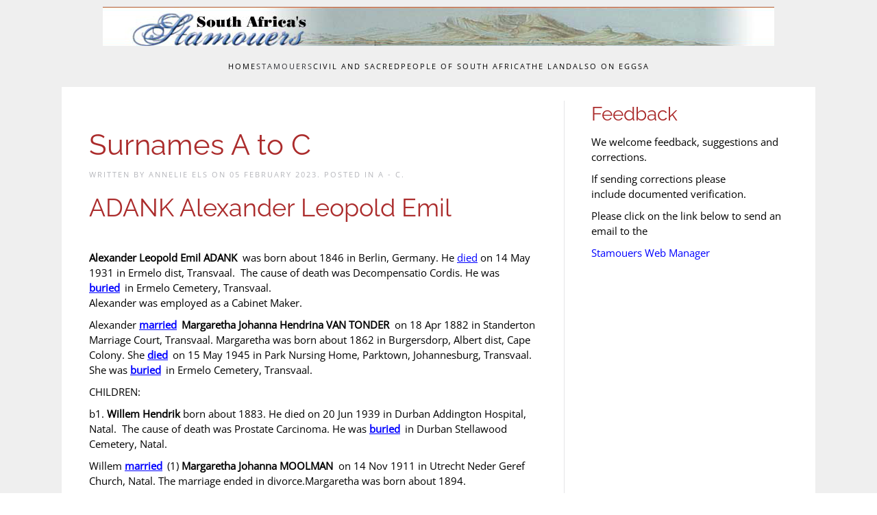

--- FILE ---
content_type: text/html; charset=utf-8
request_url: https://www.stamouers.com/index.php/stamouers/a-c/1125-adank-alexander-leopold-emil
body_size: 28757
content:
<!DOCTYPE html>
<html lang="en-gb" dir="ltr">
    <head>
        <meta name="viewport" content="width=device-width, initial-scale=1">
        <link rel="icon" href="/templates/yootheme/packages/theme-joomla/assets/images/favicon.png" sizes="any">
                <link rel="apple-touch-icon" href="/templates/yootheme/packages/theme-joomla/assets/images/apple-touch-icon.png">
        <meta charset="utf-8">
	<meta name="rights" content="copyright eGGSA.org GenZA.org.za">
	<meta name="author" content="Annelie Els">
	<meta name="description" content="south africa genealogy stamouers progenitors earliest settlers ">
	<meta name="generator" content="Joomla! - Open Source Content Management">
	<title>ADANK Alexander Leopold Emil</title>
<link href="/media/vendor/joomla-custom-elements/css/joomla-alert.min.css?0.4.1" rel="stylesheet">
	<link href="/media/system/css/joomla-fontawesome.min.css?4.5.31" rel="preload" as="style" onload="this.onload=null;this.rel='stylesheet'">
	<link href="/templates/yootheme/css/theme.9.css?1760717183" rel="stylesheet">
<script type="application/json" class="joomla-script-options new">{"joomla.jtext":{"ERROR":"Error","MESSAGE":"Message","NOTICE":"Notice","WARNING":"Warning","JCLOSE":"Close","JOK":"OK","JOPEN":"Open"},"system.paths":{"root":"","rootFull":"https:\/\/www.stamouers.com\/","base":"","baseFull":"https:\/\/www.stamouers.com\/"},"csrf.token":"cf5ab39186cdf5b6b1187bfe18ca9627"}</script>
	<script src="/media/system/js/core.min.js?a3d8f8"></script>
	<script src="/media/system/js/messages.min.js?9a4811" type="module"></script>
	<script src="/templates/yootheme/vendor/assets/uikit/dist/js/uikit.min.js?4.5.31"></script>
	<script src="/templates/yootheme/vendor/assets/uikit/dist/js/uikit-icons-fuse.min.js?4.5.31"></script>
	<script src="/templates/yootheme/js/theme.js?4.5.31"></script>
	<script type="application/ld+json">{"@context":"https://schema.org","@graph":[{"@type":"Organization","@id":"https://www.stamouers.com/#/schema/Organization/base","name":"Stamouers","url":"https://www.stamouers.com/"},{"@type":"WebSite","@id":"https://www.stamouers.com/#/schema/WebSite/base","url":"https://www.stamouers.com/","name":"Stamouers","publisher":{"@id":"https://www.stamouers.com/#/schema/Organization/base"}},{"@type":"WebPage","@id":"https://www.stamouers.com/#/schema/WebPage/base","url":"https://www.stamouers.com/index.php/stamouers/a-c/1125-adank-alexander-leopold-emil","name":"ADANK Alexander Leopold Emil","description":"south africa genealogy stamouers progenitors earliest settlers ","isPartOf":{"@id":"https://www.stamouers.com/#/schema/WebSite/base"},"about":{"@id":"https://www.stamouers.com/#/schema/Organization/base"},"inLanguage":"en-GB"},{"@type":"Article","@id":"https://www.stamouers.com/#/schema/com_content/article/1125","name":"ADANK Alexander Leopold Emil","headline":"ADANK Alexander Leopold Emil","inLanguage":"en-GB","author":{"@type":"Person","name":"Annelie Els"},"articleSection":"A - C","dateCreated":"2023-02-05T04:26:04+00:00","interactionStatistic":{"@type":"InteractionCounter","userInteractionCount":4127},"isPartOf":{"@id":"https://www.stamouers.com/#/schema/WebPage/base"}}]}</script>
	<script>window.yootheme ||= {}; var $theme = yootheme.theme = {"i18n":{"close":{"label":"Close"},"totop":{"label":"Back to top"},"marker":{"label":"Open"},"navbarToggleIcon":{"label":"Open Menu"},"paginationPrevious":{"label":"Previous page"},"paginationNext":{"label":"Next Page"},"searchIcon":{"toggle":"Open Search","submit":"Submit Search"},"slider":{"next":"Next slide","previous":"Previous slide","slideX":"Slide %s","slideLabel":"%s of %s"},"slideshow":{"next":"Next slide","previous":"Previous slide","slideX":"Slide %s","slideLabel":"%s of %s"},"lightboxPanel":{"next":"Next slide","previous":"Previous slide","slideLabel":"%s of %s","close":"Close"}}};</script>

    </head>
   <body class="">

        <div class="uk-hidden-visually uk-notification uk-notification-top-left uk-width-auto">
            <div class="uk-notification-message">
                <a href="#tm-main" class="uk-link-reset">Skip to main content</a>
            </div>
        </div>

                <div class="tm-page-container uk-clearfix">

            
            
        
        
        <div class="tm-page uk-margin-auto">

                        


<header class="tm-header-mobile uk-hidden@m">


    
        <div class="uk-navbar-container">

            <div class="uk-container uk-container-expand">
                <nav class="uk-navbar" uk-navbar="{&quot;align&quot;:&quot;left&quot;,&quot;container&quot;:&quot;.tm-header-mobile&quot;,&quot;boundary&quot;:&quot;.tm-header-mobile .uk-navbar-container&quot;}">

                                        <div class="uk-navbar-left ">

                        
                                                    <a uk-toggle href="#tm-dialog-mobile" class="uk-navbar-toggle">

        
        <div uk-navbar-toggle-icon></div>

        
    </a>
                        
                        
                    </div>
                    
                                        <div class="uk-navbar-center">

                                                    <a href="https://www.stamouers.com/index.php" aria-label="Back to home" class="uk-logo uk-navbar-item">
    <img alt loading="eager" src="https://stamouers.com/images/logo-small.png"></a>
                        
                        
                    </div>
                    
                    
                </nav>
            </div>

        </div>

    



        <div id="tm-dialog-mobile" uk-offcanvas="container: true; overlay: true" mode="slide">
        <div class="uk-offcanvas-bar uk-flex uk-flex-column">

                        <button class="uk-offcanvas-close uk-close-large" type="button" uk-close uk-toggle="cls: uk-close-large; mode: media; media: @s"></button>
            
                        <div class="uk-margin-auto-bottom">
                
<div class="uk-panel" id="module-menu-dialog-mobile">

    
    
<ul class="uk-nav uk-nav-default uk-nav-accordion" uk-nav="targets: &gt; .js-accordion">
    
	<li class="item-147"><a href="/index.php">Home</a></li>
	<li class="item-108 uk-active js-accordion uk-open uk-parent"><a href>Stamouers <span uk-nav-parent-icon></span></a>
	<ul class="uk-nav-sub">

		<li class="item-112 uk-active"><a href="/index.php/stamouers/a-c">Surnames A to C</a></li>
		<li class="item-113"><a href="/index.php/stamouers/d-g">Surnames D to G</a></li>
		<li class="item-33"><a href="/index.php/stamouers/surnames-h-to-j">Surnames H to J</a></li>
		<li class="item-34"><a href="/index.php/stamouers/k-to-m">Surnames K to M</a></li>
		<li class="item-35"><a href="/index.php/stamouers/surnames-n-to-q">Surnames N to Q</a></li>
		<li class="item-36"><a href="/index.php/stamouers/surnames-r-to-u">Surnames R to U</a></li>
		<li class="item-37"><a href="/index.php/stamouers/surnames-v-z">Surnames V to Z</a></li></ul></li>
	<li class="item-39 js-accordion uk-parent"><a href>Civil and Sacred <span uk-nav-parent-icon></span></a>
	<ul class="uk-nav-sub">

		<li class="item-40"><a href="/index.php/civil-and-sacred/kerke-van-die-kaap">Kerke van die Kaap</a></li>
		<li class="item-107"><a href="/index.php/civil-and-sacred/voc">VOC</a></li>
		<li class="item-46"><a href="/index.php/civil-and-sacred/ngk-churches-in-the-cape-and-their-origins">NGK Churches in the Cape and their origins</a></li></ul></li>
	<li class="item-41 js-accordion uk-parent"><a href>People of South Africa <span uk-nav-parent-icon></span></a>
	<ul class="uk-nav-sub">

		<li class="item-110"><a href="/index.php/people-of-south-africa/khoikhoi">Khoi-San</a></li>
		<li class="item-109 uk-parent"><a href="/index.php/people-of-south-africa/slaves">Slaves</a>
		<ul>

			<li class="item-176"><a href="/index.php/people-of-south-africa/slaves/slave-transactions-2">Slave Transactions</a></li></ul></li>
		<li class="item-111 uk-parent"><a href>Huguenots</a>
		<ul>

			<li class="item-114"><a href="https://huguenotsociety.org.za/history-of-the-huguenots/" target="_blank">Who were the Huguenots?</a></li>
			<li class="item-115"><a href="https://huguenotsociety.org.za/afr/geskiedenis/" target="_blank">Wie was die Hugenote?</a></li></ul></li>
		<li class="item-220 uk-parent"><a href>Burger Arrivals</a>
		<ul>

			<li class="item-45"><a href="/index.php/people-of-south-africa/burger-arrivals-main/burgher-arrivals">Arrivals (VOC: 12610, 31 August 1725)</a></li>
			<li class="item-219"><a href="/index.php/people-of-south-africa/burger-arrivals-main/soldijboeken">VOC Ships' Accounts (soldijboeken)</a></li></ul></li></ul></li>
	<li class="item-44"><a href="/index.php/the-land-sp-908809780">The Land</a></li>
	<li class="item-195 js-accordion uk-parent"><a href>Also on eGGSA <span uk-nav-parent-icon></span></a>
	<ul class="uk-nav-sub">

		<li class="item-196 uk-parent"><a href>Lists of freeburgers</a>
		<ul>

			<li class="item-198"><a href="http://www.eggsa.org/sarecords/index.php/muster-rolls/muster-rolls-den-haag-copies">The Hague Lists of Freeburgers</a></li></ul></li>
		<li class="item-199"><a href="http://www.eggsa.org/sarecords/index.php/classis-amsterdam">Amsterdam Classis</a></li>
		<li class="item-200 uk-parent"><a href>Church and Burial Registers</a>
		<ul>

			<li class="item-201"><a href="http://www.eggsa.org/sarecords/index.php/church-registers/cape-town-baptisms-1653-to-1664">Cape Town NGK 1653 to 1712</a></li>
			<li class="item-202"><a href="http://www.eggsa.org/sarecords/index.php/stellenbosch-ngk">Stellenbosch NGK 1688 to 1794</a></li>
			<li class="item-203"><a href="http://www.eggsa.org/bdms/BDM-Introduction.html">Church and Burial Registers</a></li>
			<li class="item-204"><a href="http://www.eggsa.org/transcriptions/CambridgeCrematorium/CambridgeCrematorium.htm">Cambridge Crematorium, East London</a></li></ul></li>
		<li class="item-205"><a href="http://www.eggsa.org/arrivals/eGGSA%20Passenger%20Project.html">Passenger Lists</a></li>
		<li class="item-206"><a href="http://www.eggsa.org/newspapers/">Newspaper Extracts</a></li>
		<li class="item-207"><a href="http://www.eggsa.org/1820-settlers/">1820 Settler Correspondence</a></li></ul></li></ul>

</div>

            </div>
            
            
        </div>
    </div>
    
    
    

</header>




<header class="tm-header uk-visible@m">





        <div class="tm-headerbar-default tm-headerbar tm-headerbar-top">
        <div class="uk-container">
            <div class="uk-position-relative uk-flex uk-flex-center uk-flex-middle">

                
                                
<div class="uk-panel" id="module-29">

    
    
<div class="uk-margin-remove-last-child custom" ><p><img src="/images/logo-new.png" alt="logo new" /></p></div>

</div>

                
                
            </div>
        </div>
    </div>
    
    
        
            <div class="uk-navbar-container">

                <div class="uk-container">
                    <nav class="uk-navbar" uk-navbar="{&quot;align&quot;:&quot;left&quot;,&quot;container&quot;:&quot;.tm-header&quot;,&quot;boundary&quot;:&quot;.tm-header .uk-navbar-container&quot;}">

                        <div class="uk-navbar-center">
                            
<ul class="uk-navbar-nav">
    
	<li class="item-147"><a href="/index.php">Home</a></li>
	<li class="item-108 uk-active uk-parent"><a role="button">Stamouers</a>
	<div class="uk-drop uk-navbar-dropdown" mode="hover" pos="bottom-left"><div><ul class="uk-nav uk-navbar-dropdown-nav">

		<li class="item-112 uk-active"><a href="/index.php/stamouers/a-c">Surnames A to C</a></li>
		<li class="item-113"><a href="/index.php/stamouers/d-g">Surnames D to G</a></li>
		<li class="item-33"><a href="/index.php/stamouers/surnames-h-to-j">Surnames H to J</a></li>
		<li class="item-34"><a href="/index.php/stamouers/k-to-m">Surnames K to M</a></li>
		<li class="item-35"><a href="/index.php/stamouers/surnames-n-to-q">Surnames N to Q</a></li>
		<li class="item-36"><a href="/index.php/stamouers/surnames-r-to-u">Surnames R to U</a></li>
		<li class="item-37"><a href="/index.php/stamouers/surnames-v-z">Surnames V to Z</a></li></ul></div></div></li>
	<li class="item-39 uk-parent"><a role="button">Civil and Sacred</a>
	<div class="uk-drop uk-navbar-dropdown" mode="hover" pos="bottom-left"><div><ul class="uk-nav uk-navbar-dropdown-nav">

		<li class="item-40"><a href="/index.php/civil-and-sacred/kerke-van-die-kaap">Kerke van die Kaap</a></li>
		<li class="item-107"><a href="/index.php/civil-and-sacred/voc">VOC</a></li>
		<li class="item-46"><a href="/index.php/civil-and-sacred/ngk-churches-in-the-cape-and-their-origins">NGK Churches in the Cape and their origins</a></li></ul></div></div></li>
	<li class="item-41 uk-parent"><a role="button">People of South Africa</a>
	<div class="uk-drop uk-navbar-dropdown" mode="hover" pos="bottom-left"><div><ul class="uk-nav uk-navbar-dropdown-nav">

		<li class="item-110"><a href="/index.php/people-of-south-africa/khoikhoi">Khoi-San</a></li>
		<li class="item-109 uk-parent"><a href="/index.php/people-of-south-africa/slaves">Slaves</a>
		<ul class="uk-nav-sub">

			<li class="item-176"><a href="/index.php/people-of-south-africa/slaves/slave-transactions-2">Slave Transactions</a></li></ul></li>
		<li class="item-111 uk-parent"><a role="button">Huguenots</a>
		<ul class="uk-nav-sub">

			<li class="item-114"><a href="https://huguenotsociety.org.za/history-of-the-huguenots/" target="_blank">Who were the Huguenots?</a></li>
			<li class="item-115"><a href="https://huguenotsociety.org.za/afr/geskiedenis/" target="_blank">Wie was die Hugenote?</a></li></ul></li>
		<li class="item-220 uk-parent"><a role="button">Burger Arrivals</a>
		<ul class="uk-nav-sub">

			<li class="item-45"><a href="/index.php/people-of-south-africa/burger-arrivals-main/burgher-arrivals">Arrivals (VOC: 12610, 31 August 1725)</a></li>
			<li class="item-219"><a href="/index.php/people-of-south-africa/burger-arrivals-main/soldijboeken">VOC Ships' Accounts (soldijboeken)</a></li></ul></li></ul></div></div></li>
	<li class="item-44"><a href="/index.php/the-land-sp-908809780">The Land</a></li>
	<li class="item-195 uk-parent"><a role="button">Also on eGGSA</a>
	<div class="uk-drop uk-navbar-dropdown" mode="hover" pos="bottom-left"><div><ul class="uk-nav uk-navbar-dropdown-nav">

		<li class="item-196 uk-parent"><a role="button">Lists of freeburgers</a>
		<ul class="uk-nav-sub">

			<li class="item-198"><a href="http://www.eggsa.org/sarecords/index.php/muster-rolls/muster-rolls-den-haag-copies">The Hague Lists of Freeburgers</a></li></ul></li>
		<li class="item-199"><a href="http://www.eggsa.org/sarecords/index.php/classis-amsterdam">Amsterdam Classis</a></li>
		<li class="item-200 uk-parent"><a role="button">Church and Burial Registers</a>
		<ul class="uk-nav-sub">

			<li class="item-201"><a href="http://www.eggsa.org/sarecords/index.php/church-registers/cape-town-baptisms-1653-to-1664">Cape Town NGK 1653 to 1712</a></li>
			<li class="item-202"><a href="http://www.eggsa.org/sarecords/index.php/stellenbosch-ngk">Stellenbosch NGK 1688 to 1794</a></li>
			<li class="item-203"><a href="http://www.eggsa.org/bdms/BDM-Introduction.html">Church and Burial Registers</a></li>
			<li class="item-204"><a href="http://www.eggsa.org/transcriptions/CambridgeCrematorium/CambridgeCrematorium.htm">Cambridge Crematorium, East London</a></li></ul></li>
		<li class="item-205"><a href="http://www.eggsa.org/arrivals/eGGSA%20Passenger%20Project.html">Passenger Lists</a></li>
		<li class="item-206"><a href="http://www.eggsa.org/newspapers/">Newspaper Extracts</a></li>
		<li class="item-207"><a href="http://www.eggsa.org/1820-settlers/">1820 Settler Correspondence</a></li></ul></div></div></li></ul>

                        </div>

                    </nav>
                </div>

            </div>

        
    





</header>

            
            

            <main id="tm-main"  class="tm-main uk-section uk-section-default" uk-height-viewport="expand: true">

                                <div class="uk-container">

                    
                    <div class="uk-grid uk-grid-divider" uk-grid>
                        <div class="uk-width-expand@m">

                    
                            
                
                <div id="system-message-container" aria-live="polite"></div>

                <h1>Surnames A to C</h1>
<article id="article-1125" class="uk-article" data-permalink="https://www.stamouers.com/index.php/stamouers/a-c/1125-adank-alexander-leopold-emil" typeof="Article" vocab="https://schema.org/">

    <meta property="name" content="ADANK Alexander Leopold Emil">
    <meta property="author" typeof="Person" content="Annelie Els">
    <meta property="dateModified" content="2023-03-26T03:04:41+00:00">
    <meta property="datePublished" content="2023-02-05T04:26:04+00:00">
    <meta class="uk-margin-remove-adjacent" property="articleSection" content="A - C">

            
    
                            <p class="uk-margin-top uk-margin-remove-bottom uk-article-meta">
                Written by Annelie Els on <time datetime="2023-02-05T04:26:04+00:00">05 February 2023</time>.                Posted in <a href="/index.php/stamouers/a-c" >A - C</a>.            </p>
                
                    <h1 property="headline" class="uk-margin-top uk-margin-remove-bottom uk-article-title">
                ADANK Alexander Leopold Emil            </h1>
        
        
        
        
        
                <div  class="uk-margin-medium-top" property="text">

            
                            <p><strong>Alexander Leopold Emil ADANK </strong>&nbsp;was born about 1846 in Berlin, Germany. He <a href="https://www.familysearch.org/ark:/61903/3:1:3Q9M-CS4F-N3D9-P" target="_blank" rel="noopener"><span style="text-decoration: underline; color: #0000ff;">died</span></a> on 14 May 1931 in Ermelo dist, Transvaal.&nbsp; The cause of death was Decompensatio Cordis. He was <a href="https://www.familysearch.org/ark:/61903/3:1:3Q9M-C9BY-GQDT-B" target="_blank" rel="noopener"><span style="text-decoration: underline; color: #0000ff;"><strong>buried</strong></span></a><sup>&nbsp;</sup>&nbsp;in Ermelo Cemetery, Transvaal.<br />Alexander was employed as a Cabinet Maker.</p>
<p>Alexander <a href="https://www.familysearch.org/ark:/61903/3:1:3Q9M-CSV4-YSHT-H" target="_blank" rel="noopener"><span style="text-decoration: underline; color: #0000ff;"><strong>married</strong></span></a><sup>&nbsp;</sup>&nbsp;<strong>Margaretha Johanna Hendrina VAN TONDER </strong>&nbsp;on 18 Apr 1882 in Standerton Marriage Court, Transvaal. Margaretha was born about 1862 in Burgersdorp, Albert dist, Cape Colony. She <a href="https://www.familysearch.org/ark:/61903/3:1:3Q9M-CS9R-PSY1-G" target="_blank" rel="noopener"><span style="text-decoration: underline; color: #0000ff;"><strong>died</strong></span></a><sup>&nbsp;</sup>&nbsp;on 15 May 1945 in Park Nursing Home, Parktown, Johannesburg, Transvaal. She was <a href="https://www.familysearch.org/ark:/61903/3:1:3Q9M-C9BY-X55J" target="_blank" rel="noopener"><span style="text-decoration: underline; color: #0000ff;"><strong>buried</strong></span></a><sup>&nbsp;</sup>&nbsp;in Ermelo Cemetery, Transvaal.</p>
<p>CHILDREN:</p>
<p>b1. <strong>Willem Hendrik </strong>born about 1883. He died on 20 Jun 1939 in Durban Addington Hospital, Natal.&nbsp; The cause of death was Prostate Carcinoma. He was <a href="https://www.familysearch.org/ark:/61903/3:1:3Q9M-C912-D42Q-9" target="_blank" rel="noopener"><span style="text-decoration: underline; color: #0000ff;"><strong>buried</strong></span></a><sup>&nbsp;</sup>&nbsp;in Durban Stellawood Cemetery, Natal.</p>
<p>Willem <a href="https://www.familysearch.org/ark:/61903/3:1:S3HY-69B3-FFL" target="_blank" rel="noopener"><span style="text-decoration: underline; color: #0000ff;"><strong>married</strong></span></a><sup>&nbsp;</sup>&nbsp;(1) <strong>Margaretha Johanna MOOLMAN </strong>&nbsp;on 14 Nov 1911 in Utrecht Neder Geref Church, Natal. The marriage ended in divorce.Margaretha was born about 1894.</p>
<p>CHILD: <strong>Enid ADANK </strong>.</p>
<p>Willem <a href="https://www.familysearch.org/ark:/61903/3:1:3Q9M-C91J-BHPW-N" target="_blank" rel="noopener"><span style="text-decoration: underline; color: #0000ff;"><strong>married</strong></span></a>&nbsp;(2) <strong>Sannie Elizabeth Mynhardt MARX </strong>&nbsp;on 11 May 1926 in Ermelo Marriage Court, Transvaal. Sannie was born about 1889.</p>
<p>CHILDREN: <strong>Willem Hendrik ADANK; Susanna Elizabeth ADANK </strong>.</p>
<p>b2. <strong>Judith Johanna ‘ JOEY’ </strong>born 7 Nov 1884 in Ermelo dist, Transvaal. She <a href="https://www.familysearch.org/ark:/61903/3:1:3Q9M-CS9T-LQ25-C" target="_blank" rel="noopener"><span style="text-decoration: underline; color: #0000ff;"><strong>died</strong></span></a><sup>&nbsp;</sup>&nbsp;on 5 Nov 1918 in Roberts Heights, Pretoria, Transvaal.&nbsp; The cause of death was Influenza, Pneumonia. She was<span style="text-decoration: underline;"> <a href="https://www.graves-at-eggsa.org/main.php?g2_itemId=930871" target="_blank" rel="noopener"><span style="color: #0000ff; text-decoration: underline;"><strong>buried</strong></span></a></span> in Roberts Heights Old Cemetery, Pretoria, Transvaal.</p>
<p>Judith <a href="https://www.familysearch.org/ark:/61903/3:1:3Q9M-C91J-L6LY" target="_blank" rel="noopener"><span style="text-decoration: underline; color: #0000ff;"><strong>married</strong></span></a>&nbsp;<strong>Hendrik Frederik VAN DER MERWE </strong>&nbsp;on 22 Mar 1904 in Ermelo Church, Transvaal. Hendrik was born about 1877.</p>
<p>10 May 1920; Remarriage Certificate.</p>
<p>children: <strong>Emil Alfred VAN DER MERWE; Louisa Freda VAN DER MERWE</strong>.</p>
<p>b3. <strong>Margaretha Johanna </strong>born about 1889 in Ermelo dist, Transvaal. She died 12 Jun 1977.</p>
<p>Margaretha <a href="https://www.familysearch.org/ark:/61903/3:1:3Q9M-C91J-BH8B-X" target="_blank" rel="noopener"><span style="text-decoration: underline; color: #0000ff;"><strong>married</strong></span></a><sup>&nbsp;</sup>&nbsp;<strong>Charles James WILSON </strong>&nbsp;on 6 Aug 1909 in Ermelo Wesleyan Church, Transvaal. Charles was born about 1873 in Port Melbourne, Victoria, Australia. He died on 15 Apr 1956 in Roodepoort Methodist Church, Transvaal. He was <a href="https://www.graves-at-eggsa.org/main.php?g2_itemId=4147256" target="_blank" rel="noopener"><span style="text-decoration: underline; color: #0000ff;"><strong>buried</strong></span></a> in the Johannesburg West Park Cemetery, Transvaal.<br />Charles was employed as a Clergyman.</p>
<p>children: <strong>Wesley Peter WILSON; James WILSON.</strong></p>
<p>b4. <strong>Emma Augusta Theresa </strong>born on 4 Dec 1890 in Ermelo dist, Transvaal. She <a href="https://www.familysearch.org/ark:/61903/3:1:3Q9M-C3M9-C3QG-4" target="_blank" rel="noopener"><span style="text-decoration: underline; color: #0000ff;"><strong>died</strong></span></a><sup>&nbsp;</sup>&nbsp;on 1 Nov 1974 in Pretoria dist, Transvaal.</p>
<p>Emma <a href="https://www.familysearch.org/ark:/61903/3:1:3Q9M-C91V-T32Q-5" target="_blank" rel="noopener"><span style="text-decoration: underline; color: #0000ff;"><strong>married</strong></span></a>&nbsp;(1) <strong>Edward Richard George MATHEWS </strong>&nbsp;son of James MATHEWS and Eliza ALEXANDER on 16 Jan 1912 in Ermelo Wesleyan Church, Transvaal, Minister Milton Brown. Edward was born about 1880 in Woolwich, England. He <a href="https://www.familysearch.org/ark:/61903/3:1:3Q9M-CSSD-P7VW" target="_blank" rel="noopener"><span style="text-decoration: underline; color: #0000ff;"><strong>died</strong></span></a><sup>&nbsp;</sup>&nbsp;on 5 Sep 1934 in Ermelo dist, Transvaal. He was <a href="https://www.familysearch.org/ark:/61903/3:1:3Q9M-C9BY-F8JF" target="_blank" rel="noopener"><span style="text-decoration: underline; color: #0000ff;"><strong>buried</strong></span></a><sup>&nbsp;</sup>&nbsp;in Ermelo Cemetery, Transvaal.</p>
<p>CHILDREN:<strong>Phyliss Isabella MATHEWS; James Douglas MATHEWS; Margaret Theresia MATHEWS</strong>.</p>
<p>Emma <a href="https://www.familysearch.org/ark:/61903/3:1:3QS7-L9MW-F399" target="_blank" rel="noopener"><span style="text-decoration: underline; color: #0000ff;"><strong>married</strong></span></a><sup>&nbsp;</sup>&nbsp;(2) <strong>Hector Solomon LEZARD </strong>&nbsp;on 14 Apr 1944 in Cape Town Marriage Court, Cape Province. Hector was born on 7 Feb 1876 in London, England. He died on 2 Sep 1961 in Somerset West, Cape Province, Old Toll Gate. He was buried in Maitland Crematorium, Cape Province.<br />Hector was employed as a Hotel Proprietor.</p>
<p>b5. <strong>Hermann Richard </strong>born about 1896 in Ermelo dist, Transvaal. He <a href="https://www.familysearch.org/ark:/61903/3:1:3Q9M-CS9L-B3QS-G" target="_blank" rel="noopener"><span style="text-decoration: underline; color: #0000ff;"><strong>died</strong></span></a>&nbsp;on 17 Aug 1941 in Ermelo General Hospital, Transvaal.&nbsp; The cause of death was Motor vehicle accident. He was <a href="https://www.graves-at-eggsa.org/main.php?g2_itemId=1648022" target="_blank" rel="noopener"><span style="text-decoration: underline; color: #0000ff;"><strong>buried</strong></span></a> in Ermelo Old Cemetery, Transvaal.<br />Hermann was employed as a Sergeant South African Police.</p>
<p>Hermann <a href="https://www.familysearch.org/ark:/61903/3:1:3Q9M-CS2Q-P3QG-9" target="_blank" rel="noopener"><span style="text-decoration: underline; color: #0000ff;"><strong>married</strong></span></a>&nbsp;<strong>Catherine LOUW </strong>&nbsp;daughter of Jan LOUW and Annie CLARKE on 24 Feb 1934 in Ermelo Marriage Court, Transvaal. Catherine was born on 7 Mar 1895 in Natal. She <a href="https://www.familysearch.org/ark:/61903/3:1:3Q9M-C91K-231Z-R" target="_blank" rel="noopener"><span style="text-decoration: underline; color: #0000ff;"><strong>died</strong></span></a><span style="font-size: 11.25px;"></span>on 7 Nov 1968 in Ermelo General Hospital, Transvaal. She was <a href="https://www.graves-at-eggsa.org/main.php?g2_itemId=1648022" target="_blank" rel="noopener"><span style="text-decoration: underline; color: #0000ff;"><strong>buried</strong></span></a> in Ermelo Old Cemetery, Transvaal.&nbsp;</p>             
        </div>
        
        
        
                <ul class="uk-list">

            
            
                            <li>Hits: 4127</li>
            
        </ul>
        
        
                
<nav aria-label="Pagination" class="uk-margin-medium">
    <ul class="uk-pagination uk-margin-remove-bottom">
            <li>            <a href="/index.php/stamouers/a-c/5-ackerman-marthinus"><span uk-pagination-previous></span> Prev</a>
        </li>    
            <li class="uk-margin-auto-left">        <a href="/index.php/stamouers/a-c/15-adendorff-michiel-joseph">Next <span uk-pagination-next></span></a>
        </li>    
    </ul>
</nav>        
        
    
</article>


                
                                                </div>

                        
<aside id="tm-sidebar" class="tm-sidebar uk-width-1-3@m">
    
<div class="uk-panel" id="module-32">

    
        <h3>

                Feedback        
        </h3>

    
    
<div class="uk-margin-remove-last-child custom" ><p>We welcome feedback, suggestions and corrections.</p>
<p>If sending corrections please include&nbsp;documented verification.</p>
<p>Please click on the link below to send an email to the</p>
<p><a href="/index.php/component/contact/contact/3-contact?catid=53&amp;Itemid=147"><span style="color: #0000ff;">Stamouers Web Manager</span></a></p></div>

</div>

</aside>

                    </div>
                     
                </div>
                
            </main>

            
<div class="tm-bottom uk-section-default uk-section">

    
        
        
        
                        <div class="uk-container">
            
                
<div class="uk-panel" id="module-116">

    
    
<div class="uk-margin-remove-last-child custom" ><p>Stamouers.com is part of the eGGSA.org web site<br />Material from this website may be used if the author and eggsa.org are acknowledged<br /> <span style="color: #0000ff;"><strong><a href="http://privacypolicies.com/privacy/view/oKyN7t" target="_blank" rel="noopener" style="color: #0000ff;">Privacy policy</a><span></span></strong></span></p></div>

</div>

                        </div>
            
        
    
</div>


            
        </div>

                </div>
        
        

    </body>
</html>
